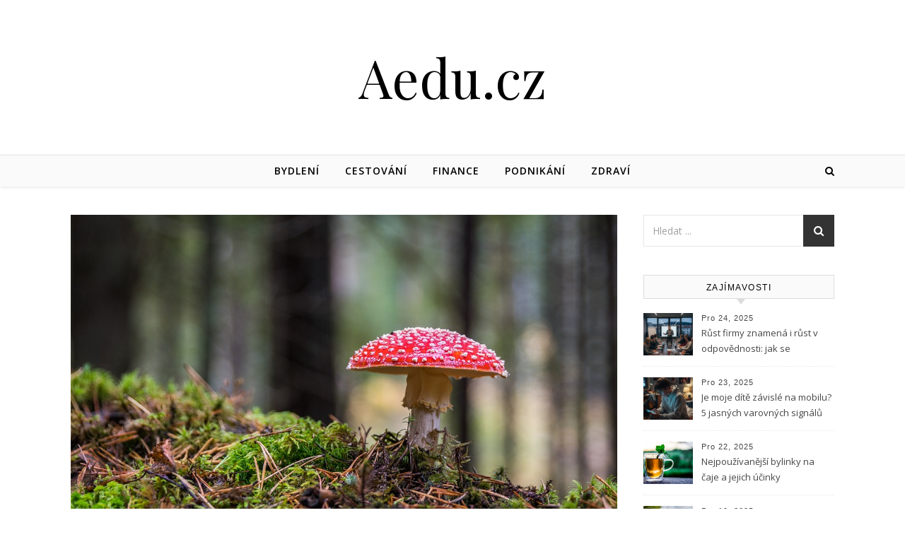

--- FILE ---
content_type: text/plain
request_url: https://www.google-analytics.com/j/collect?v=1&_v=j102&a=537522987&t=pageview&_s=1&dl=https%3A%2F%2Faedu.cz%2Fi-jedovate-houby-zase-rostou-poznate-pripadnou-otravu%2F&ul=en-us%40posix&dt=I%20jedovat%C3%A9%20houby%20zase%20rostou.%20Pozn%C3%A1te%20p%C5%99%C3%ADpadnou%20otravu%3F%20-%20Aedu.cz&sr=1280x720&vp=1280x720&_u=IEBAAEABAAAAACAAI~&jid=1951613059&gjid=862356430&cid=730220089.1768617645&tid=UA-129571817-6&_gid=508909131.1768617645&_r=1&_slc=1&z=22652134
body_size: -448
content:
2,cG-JWJSJTT2WM